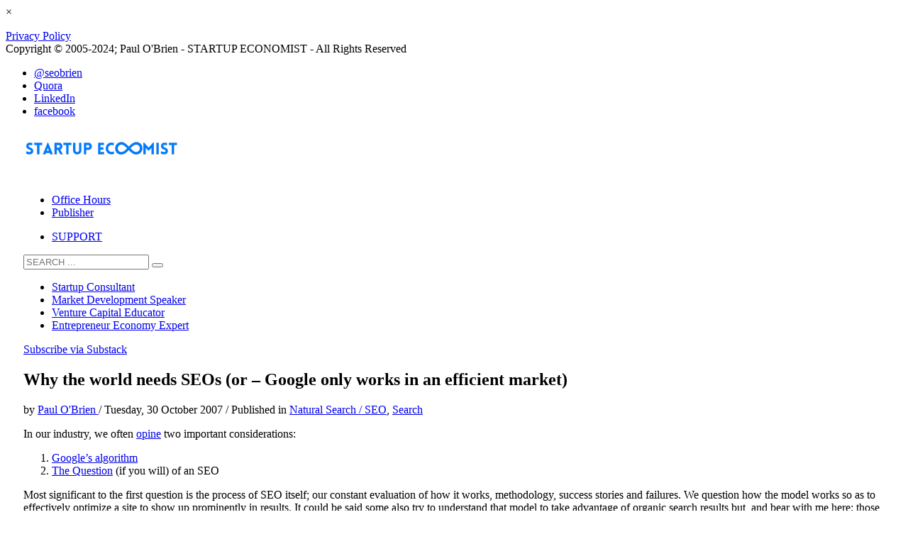

--- FILE ---
content_type: text/html; charset=UTF-8
request_url: https://seobrien.com/why-the-world-needs-seos-or-google-only-works-in-an-efficient-market
body_size: 21716
content:
<!DOCTYPE html>
<html lang="en-US" prefix="og: https://ogp.me/ns#">
<head>
<meta charset="UTF-8"/>
<meta name="twitter:widgets:csp" content="on">
<link rel="profile" href="https://gmpg.org/xfn/11"/>
<link rel="pingback" href="https://seobrien.com/xmlrpc.php"/>

<script type="text/javascript">
/* <![CDATA[ */
(()=>{var e={};e.g=function(){if("object"==typeof globalThis)return globalThis;try{return this||new Function("return this")()}catch(e){if("object"==typeof window)return window}}(),function({ampUrl:n,isCustomizePreview:t,isAmpDevMode:r,noampQueryVarName:o,noampQueryVarValue:s,disabledStorageKey:i,mobileUserAgents:a,regexRegex:c}){if("undefined"==typeof sessionStorage)return;const d=new RegExp(c);if(!a.some((e=>{const n=e.match(d);return!(!n||!new RegExp(n[1],n[2]).test(navigator.userAgent))||navigator.userAgent.includes(e)})))return;e.g.addEventListener("DOMContentLoaded",(()=>{const e=document.getElementById("amp-mobile-version-switcher");if(!e)return;e.hidden=!1;const n=e.querySelector("a[href]");n&&n.addEventListener("click",(()=>{sessionStorage.removeItem(i)}))}));const g=r&&["paired-browsing-non-amp","paired-browsing-amp"].includes(window.name);if(sessionStorage.getItem(i)||t||g)return;const u=new URL(location.href),m=new URL(n);m.hash=u.hash,u.searchParams.has(o)&&s===u.searchParams.get(o)?sessionStorage.setItem(i,"1"):m.href!==u.href&&(window.stop(),location.replace(m.href))}({"ampUrl":"https:\/\/seobrien.com\/why-the-world-needs-seos-or-google-only-works-in-an-efficient-market?amp=1","noampQueryVarName":"noamp","noampQueryVarValue":"mobile","disabledStorageKey":"amp_mobile_redirect_disabled","mobileUserAgents":["Mobile","Android","Silk\/","Kindle","BlackBerry","Opera Mini","Opera Mobi"],"regexRegex":"^\\\/((?:.|\\n)+)\\\/([i]*)$","isCustomizePreview":false,"isAmpDevMode":false})})();
/* ]]> */
</script>
	<style>img:is([sizes="auto" i], [sizes^="auto," i]) { contain-intrinsic-size: 3000px 1500px }</style>
	
<!-- Google Tag Manager for WordPress by gtm4wp.com -->
<script data-cfasync="false" data-pagespeed-no-defer>
	var gtm4wp_datalayer_name = "dataLayer";
	var dataLayer = dataLayer || [];

	const gtm4wp_scrollerscript_debugmode         = false;
	const gtm4wp_scrollerscript_callbacktime      = 100;
	const gtm4wp_scrollerscript_readerlocation    = 150;
	const gtm4wp_scrollerscript_contentelementid  = "content";
	const gtm4wp_scrollerscript_scannertime       = 60;
</script>
<!-- End Google Tag Manager for WordPress by gtm4wp.com -->
<!-- Search Engine Optimization by Rank Math PRO - https://rankmath.com/ -->
<title>Why the world needs SEOs (or – Google only works in an efficient market)</title>
<meta name="description" content="In our industry, we often opine two important considerations:Google&#039;s algorithmThe Question (if you will) of an SEO"/>
<meta name="robots" content="follow, index, max-snippet:-1, max-video-preview:-1, max-image-preview:large"/>
<link rel="canonical" href="https://seobrien.com/why-the-world-needs-seos-or-google-only-works-in-an-efficient-market" />
<meta property="og:locale" content="en_US" />
<meta property="og:type" content="article" />
<meta property="og:title" content="Why the world needs SEOs (or – Google only works in an efficient market)" />
<meta property="og:description" content="In our industry, we often opine two important considerations:Google&#039;s algorithmThe Question (if you will) of an SEO" />
<meta property="og:url" content="https://seobrien.com/why-the-world-needs-seos-or-google-only-works-in-an-efficient-market" />
<meta property="og:site_name" content="Startup Economist" />
<meta property="article:publisher" content="https://www.facebook.com/seobrien.consulting" />
<meta property="article:author" content="https://facebook.com/paul.l.obrien" />
<meta property="article:tag" content="black hat" />
<meta property="article:tag" content="consultant" />
<meta property="article:tag" content="digital camera" />
<meta property="article:tag" content="in-house" />
<meta property="article:tag" content="natural search" />
<meta property="article:tag" content="need" />
<meta property="article:tag" content="nikon" />
<meta property="article:tag" content="optimize" />
<meta property="article:tag" content="organic" />
<meta property="article:tag" content="organic search" />
<meta property="article:tag" content="search optimization" />
<meta property="article:tag" content="search results" />
<meta property="article:tag" content="seo" />
<meta property="article:tag" content="seos" />
<meta property="article:tag" content="serp" />
<meta property="article:tag" content="sony" />
<meta property="article:tag" content="vendor" />
<meta property="article:tag" content="white hat" />
<meta property="article:tag" content="why" />
<meta property="article:section" content="Natural Search / SEO" />
<meta property="og:updated_time" content="2016-09-02T10:16:36-05:00" />
<meta property="article:published_time" content="2007-10-30T03:24:43-05:00" />
<meta property="article:modified_time" content="2016-09-02T10:16:36-05:00" />
<meta name="twitter:card" content="summary_large_image" />
<meta name="twitter:title" content="Why the world needs SEOs (or – Google only works in an efficient market)" />
<meta name="twitter:description" content="In our industry, we often opine two important considerations:Google&#039;s algorithmThe Question (if you will) of an SEO" />
<meta name="twitter:site" content="@seobrien" />
<meta name="twitter:creator" content="@seobrien" />
<script type="application/ld+json" class="rank-math-schema-pro">{"@context":"https://schema.org","@graph":[{"@type":["NewsMediaOrganization","Organization"],"@id":"https://seobrien.com/#organization","name":"Startup Economist","url":"https://seobrien.com","sameAs":["https://www.facebook.com/seobrien.consulting","https://twitter.com/seobrien"],"logo":{"@type":"ImageObject","@id":"https://seobrien.com/#logo","url":"https://seobrien.com/wp-content/uploads/2024/10/startup-economist.png","contentUrl":"https://seobrien.com/wp-content/uploads/2024/10/startup-economist.png","caption":"Startup Economist","inLanguage":"en-US","width":"220","height":"65"}},{"@type":"WebSite","@id":"https://seobrien.com/#website","url":"https://seobrien.com","name":"Startup Economist","alternateName":"seobrien","publisher":{"@id":"https://seobrien.com/#organization"},"inLanguage":"en-US"},{"@type":"WebPage","@id":"https://seobrien.com/why-the-world-needs-seos-or-google-only-works-in-an-efficient-market#webpage","url":"https://seobrien.com/why-the-world-needs-seos-or-google-only-works-in-an-efficient-market","name":"Why the world needs SEOs (or \u2013 Google only works in an efficient market)","datePublished":"2007-10-30T03:24:43-05:00","dateModified":"2016-09-02T10:16:36-05:00","isPartOf":{"@id":"https://seobrien.com/#website"},"inLanguage":"en-US"},{"@type":"Person","@id":"https://seobrien.com/why-the-world-needs-seos-or-google-only-works-in-an-efficient-market#author","name":"Paul O'Brien","image":{"@type":"ImageObject","@id":"https://secure.gravatar.com/avatar/9e620f901b77346d01f0dd6265b92ad3cbaf0b5b9559f77c6b94cb34d748a095?s=96&amp;d=monsterid&amp;r=pg","url":"https://secure.gravatar.com/avatar/9e620f901b77346d01f0dd6265b92ad3cbaf0b5b9559f77c6b94cb34d748a095?s=96&amp;d=monsterid&amp;r=pg","caption":"Paul O'Brien","inLanguage":"en-US"},"sameAs":["https://seobrien.com","https://facebook.com/paul.l.obrien","https://twitter.com/seobrien"],"worksFor":{"@id":"https://seobrien.com/#organization"}},{"@type":"Article","headline":"Why the world needs SEOs (or \u2013 Google only works in an efficient market)","datePublished":"2007-10-30T03:24:43-05:00","dateModified":"2016-09-02T10:16:36-05:00","author":{"@id":"https://seobrien.com/why-the-world-needs-seos-or-google-only-works-in-an-efficient-market#author","name":"Paul O'Brien"},"publisher":{"@id":"https://seobrien.com/#organization"},"description":"In our industry, we often opine two important considerations:Google&#039;s algorithmThe Question (if you will) of an SEO","name":"Why the world needs SEOs (or \u2013 Google only works in an efficient market)","@id":"https://seobrien.com/why-the-world-needs-seos-or-google-only-works-in-an-efficient-market#richSnippet","isPartOf":{"@id":"https://seobrien.com/why-the-world-needs-seos-or-google-only-works-in-an-efficient-market#webpage"},"inLanguage":"en-US","mainEntityOfPage":{"@id":"https://seobrien.com/why-the-world-needs-seos-or-google-only-works-in-an-efficient-market#webpage"}}]}</script>
<!-- /Rank Math WordPress SEO plugin -->

<link rel='dns-prefetch' href='//player.vimeo.com' />
<link rel='dns-prefetch' href='//w.soundcloud.com' />
<link rel='dns-prefetch' href='//www.googletagmanager.com' />
<link rel='dns-prefetch' href='//fonts.googleapis.com' />
<link rel="alternate" type="application/rss+xml" title="Startup Economist &raquo; Feed" href="https://seobrien.com/feed" />
<link rel="alternate" type="application/rss+xml" title="Startup Economist &raquo; Comments Feed" href="https://seobrien.com/comments/feed" />
<link rel="alternate" type="application/rss+xml" title="Startup Economist &raquo; Why the world needs SEOs (or – Google only works in an efficient market) Comments Feed" href="https://seobrien.com/why-the-world-needs-seos-or-google-only-works-in-an-efficient-market/feed" />
<script type="text/javascript">
/* <![CDATA[ */
window._wpemojiSettings = {"baseUrl":"https:\/\/s.w.org\/images\/core\/emoji\/16.0.1\/72x72\/","ext":".png","svgUrl":"https:\/\/s.w.org\/images\/core\/emoji\/16.0.1\/svg\/","svgExt":".svg","source":{"concatemoji":"https:\/\/seobrien.com\/wp-includes\/js\/wp-emoji-release.min.js?ver=a37dbcf89d2c78206508bbed3c7dceae"}};
/*! This file is auto-generated */
!function(s,n){var o,i,e;function c(e){try{var t={supportTests:e,timestamp:(new Date).valueOf()};sessionStorage.setItem(o,JSON.stringify(t))}catch(e){}}function p(e,t,n){e.clearRect(0,0,e.canvas.width,e.canvas.height),e.fillText(t,0,0);var t=new Uint32Array(e.getImageData(0,0,e.canvas.width,e.canvas.height).data),a=(e.clearRect(0,0,e.canvas.width,e.canvas.height),e.fillText(n,0,0),new Uint32Array(e.getImageData(0,0,e.canvas.width,e.canvas.height).data));return t.every(function(e,t){return e===a[t]})}function u(e,t){e.clearRect(0,0,e.canvas.width,e.canvas.height),e.fillText(t,0,0);for(var n=e.getImageData(16,16,1,1),a=0;a<n.data.length;a++)if(0!==n.data[a])return!1;return!0}function f(e,t,n,a){switch(t){case"flag":return n(e,"\ud83c\udff3\ufe0f\u200d\u26a7\ufe0f","\ud83c\udff3\ufe0f\u200b\u26a7\ufe0f")?!1:!n(e,"\ud83c\udde8\ud83c\uddf6","\ud83c\udde8\u200b\ud83c\uddf6")&&!n(e,"\ud83c\udff4\udb40\udc67\udb40\udc62\udb40\udc65\udb40\udc6e\udb40\udc67\udb40\udc7f","\ud83c\udff4\u200b\udb40\udc67\u200b\udb40\udc62\u200b\udb40\udc65\u200b\udb40\udc6e\u200b\udb40\udc67\u200b\udb40\udc7f");case"emoji":return!a(e,"\ud83e\udedf")}return!1}function g(e,t,n,a){var r="undefined"!=typeof WorkerGlobalScope&&self instanceof WorkerGlobalScope?new OffscreenCanvas(300,150):s.createElement("canvas"),o=r.getContext("2d",{willReadFrequently:!0}),i=(o.textBaseline="top",o.font="600 32px Arial",{});return e.forEach(function(e){i[e]=t(o,e,n,a)}),i}function t(e){var t=s.createElement("script");t.src=e,t.defer=!0,s.head.appendChild(t)}"undefined"!=typeof Promise&&(o="wpEmojiSettingsSupports",i=["flag","emoji"],n.supports={everything:!0,everythingExceptFlag:!0},e=new Promise(function(e){s.addEventListener("DOMContentLoaded",e,{once:!0})}),new Promise(function(t){var n=function(){try{var e=JSON.parse(sessionStorage.getItem(o));if("object"==typeof e&&"number"==typeof e.timestamp&&(new Date).valueOf()<e.timestamp+604800&&"object"==typeof e.supportTests)return e.supportTests}catch(e){}return null}();if(!n){if("undefined"!=typeof Worker&&"undefined"!=typeof OffscreenCanvas&&"undefined"!=typeof URL&&URL.createObjectURL&&"undefined"!=typeof Blob)try{var e="postMessage("+g.toString()+"("+[JSON.stringify(i),f.toString(),p.toString(),u.toString()].join(",")+"));",a=new Blob([e],{type:"text/javascript"}),r=new Worker(URL.createObjectURL(a),{name:"wpTestEmojiSupports"});return void(r.onmessage=function(e){c(n=e.data),r.terminate(),t(n)})}catch(e){}c(n=g(i,f,p,u))}t(n)}).then(function(e){for(var t in e)n.supports[t]=e[t],n.supports.everything=n.supports.everything&&n.supports[t],"flag"!==t&&(n.supports.everythingExceptFlag=n.supports.everythingExceptFlag&&n.supports[t]);n.supports.everythingExceptFlag=n.supports.everythingExceptFlag&&!n.supports.flag,n.DOMReady=!1,n.readyCallback=function(){n.DOMReady=!0}}).then(function(){return e}).then(function(){var e;n.supports.everything||(n.readyCallback(),(e=n.source||{}).concatemoji?t(e.concatemoji):e.wpemoji&&e.twemoji&&(t(e.twemoji),t(e.wpemoji)))}))}((window,document),window._wpemojiSettings);
/* ]]> */
</script>
<link rel='stylesheet' id='jquery.bxslider-css' href='//seobrien.com/wp-content/plugins/testimonials-widget/includes/libraries/bxslider-4/dist/jquery.bxslider.css?ver=a37dbcf89d2c78206508bbed3c7dceae' type='text/css' media='all' />
<link rel='stylesheet' id='Axl_Testimonials_Widget-css' href='//seobrien.com/wp-content/plugins/testimonials-widget/assets/css/testimonials-widget.css?ver=a37dbcf89d2c78206508bbed3c7dceae' type='text/css' media='all' />
<link crossorigin="anonymous" rel='stylesheet' id='zn_all_g_fonts-css' href='//fonts.googleapis.com/css?family=Open+Sans%3A%7CLato%3A&#038;ver=6.8.3' type='text/css' media='all' />
<link rel='stylesheet' id='kallyas-styles-css' href='https://seobrien.com/wp-content/themes/kallyas/style.css?ver=4.2' type='text/css' media='all' />
<link rel='stylesheet' id='th-bootstrap-styles-css' href='https://seobrien.com/wp-content/themes/kallyas/css/bootstrap.min.css?ver=4.2' type='text/css' media='all' />
<link rel='stylesheet' id='th-theme-template-styles-css' href='https://seobrien.com/wp-content/themes/kallyas/css/template.min.css?ver=4.2' type='text/css' media='all' />
<link rel='stylesheet' id='zn_pb_css-css' href='https://seobrien.com/wp-content/uploads/zn_pb_css.css?ver=a37dbcf89d2c78206508bbed3c7dceae' type='text/css' media='all' />
<style id='wp-emoji-styles-inline-css' type='text/css'>

	img.wp-smiley, img.emoji {
		display: inline !important;
		border: none !important;
		box-shadow: none !important;
		height: 1em !important;
		width: 1em !important;
		margin: 0 0.07em !important;
		vertical-align: -0.1em !important;
		background: none !important;
		padding: 0 !important;
	}
</style>
<link rel='stylesheet' id='wp-block-library-css' href='https://seobrien.com/wp-includes/css/dist/block-library/style.min.css?ver=a37dbcf89d2c78206508bbed3c7dceae' type='text/css' media='all' />
<style id='classic-theme-styles-inline-css' type='text/css'>
/*! This file is auto-generated */
.wp-block-button__link{color:#fff;background-color:#32373c;border-radius:9999px;box-shadow:none;text-decoration:none;padding:calc(.667em + 2px) calc(1.333em + 2px);font-size:1.125em}.wp-block-file__button{background:#32373c;color:#fff;text-decoration:none}
</style>
<style id='global-styles-inline-css' type='text/css'>
:root{--wp--preset--aspect-ratio--square: 1;--wp--preset--aspect-ratio--4-3: 4/3;--wp--preset--aspect-ratio--3-4: 3/4;--wp--preset--aspect-ratio--3-2: 3/2;--wp--preset--aspect-ratio--2-3: 2/3;--wp--preset--aspect-ratio--16-9: 16/9;--wp--preset--aspect-ratio--9-16: 9/16;--wp--preset--color--black: #000000;--wp--preset--color--cyan-bluish-gray: #abb8c3;--wp--preset--color--white: #ffffff;--wp--preset--color--pale-pink: #f78da7;--wp--preset--color--vivid-red: #cf2e2e;--wp--preset--color--luminous-vivid-orange: #ff6900;--wp--preset--color--luminous-vivid-amber: #fcb900;--wp--preset--color--light-green-cyan: #7bdcb5;--wp--preset--color--vivid-green-cyan: #00d084;--wp--preset--color--pale-cyan-blue: #8ed1fc;--wp--preset--color--vivid-cyan-blue: #0693e3;--wp--preset--color--vivid-purple: #9b51e0;--wp--preset--gradient--vivid-cyan-blue-to-vivid-purple: linear-gradient(135deg,rgba(6,147,227,1) 0%,rgb(155,81,224) 100%);--wp--preset--gradient--light-green-cyan-to-vivid-green-cyan: linear-gradient(135deg,rgb(122,220,180) 0%,rgb(0,208,130) 100%);--wp--preset--gradient--luminous-vivid-amber-to-luminous-vivid-orange: linear-gradient(135deg,rgba(252,185,0,1) 0%,rgba(255,105,0,1) 100%);--wp--preset--gradient--luminous-vivid-orange-to-vivid-red: linear-gradient(135deg,rgba(255,105,0,1) 0%,rgb(207,46,46) 100%);--wp--preset--gradient--very-light-gray-to-cyan-bluish-gray: linear-gradient(135deg,rgb(238,238,238) 0%,rgb(169,184,195) 100%);--wp--preset--gradient--cool-to-warm-spectrum: linear-gradient(135deg,rgb(74,234,220) 0%,rgb(151,120,209) 20%,rgb(207,42,186) 40%,rgb(238,44,130) 60%,rgb(251,105,98) 80%,rgb(254,248,76) 100%);--wp--preset--gradient--blush-light-purple: linear-gradient(135deg,rgb(255,206,236) 0%,rgb(152,150,240) 100%);--wp--preset--gradient--blush-bordeaux: linear-gradient(135deg,rgb(254,205,165) 0%,rgb(254,45,45) 50%,rgb(107,0,62) 100%);--wp--preset--gradient--luminous-dusk: linear-gradient(135deg,rgb(255,203,112) 0%,rgb(199,81,192) 50%,rgb(65,88,208) 100%);--wp--preset--gradient--pale-ocean: linear-gradient(135deg,rgb(255,245,203) 0%,rgb(182,227,212) 50%,rgb(51,167,181) 100%);--wp--preset--gradient--electric-grass: linear-gradient(135deg,rgb(202,248,128) 0%,rgb(113,206,126) 100%);--wp--preset--gradient--midnight: linear-gradient(135deg,rgb(2,3,129) 0%,rgb(40,116,252) 100%);--wp--preset--font-size--small: 13px;--wp--preset--font-size--medium: 20px;--wp--preset--font-size--large: 36px;--wp--preset--font-size--x-large: 42px;--wp--preset--spacing--20: 0.44rem;--wp--preset--spacing--30: 0.67rem;--wp--preset--spacing--40: 1rem;--wp--preset--spacing--50: 1.5rem;--wp--preset--spacing--60: 2.25rem;--wp--preset--spacing--70: 3.38rem;--wp--preset--spacing--80: 5.06rem;--wp--preset--shadow--natural: 6px 6px 9px rgba(0, 0, 0, 0.2);--wp--preset--shadow--deep: 12px 12px 50px rgba(0, 0, 0, 0.4);--wp--preset--shadow--sharp: 6px 6px 0px rgba(0, 0, 0, 0.2);--wp--preset--shadow--outlined: 6px 6px 0px -3px rgba(255, 255, 255, 1), 6px 6px rgba(0, 0, 0, 1);--wp--preset--shadow--crisp: 6px 6px 0px rgba(0, 0, 0, 1);}:where(.is-layout-flex){gap: 0.5em;}:where(.is-layout-grid){gap: 0.5em;}body .is-layout-flex{display: flex;}.is-layout-flex{flex-wrap: wrap;align-items: center;}.is-layout-flex > :is(*, div){margin: 0;}body .is-layout-grid{display: grid;}.is-layout-grid > :is(*, div){margin: 0;}:where(.wp-block-columns.is-layout-flex){gap: 2em;}:where(.wp-block-columns.is-layout-grid){gap: 2em;}:where(.wp-block-post-template.is-layout-flex){gap: 1.25em;}:where(.wp-block-post-template.is-layout-grid){gap: 1.25em;}.has-black-color{color: var(--wp--preset--color--black) !important;}.has-cyan-bluish-gray-color{color: var(--wp--preset--color--cyan-bluish-gray) !important;}.has-white-color{color: var(--wp--preset--color--white) !important;}.has-pale-pink-color{color: var(--wp--preset--color--pale-pink) !important;}.has-vivid-red-color{color: var(--wp--preset--color--vivid-red) !important;}.has-luminous-vivid-orange-color{color: var(--wp--preset--color--luminous-vivid-orange) !important;}.has-luminous-vivid-amber-color{color: var(--wp--preset--color--luminous-vivid-amber) !important;}.has-light-green-cyan-color{color: var(--wp--preset--color--light-green-cyan) !important;}.has-vivid-green-cyan-color{color: var(--wp--preset--color--vivid-green-cyan) !important;}.has-pale-cyan-blue-color{color: var(--wp--preset--color--pale-cyan-blue) !important;}.has-vivid-cyan-blue-color{color: var(--wp--preset--color--vivid-cyan-blue) !important;}.has-vivid-purple-color{color: var(--wp--preset--color--vivid-purple) !important;}.has-black-background-color{background-color: var(--wp--preset--color--black) !important;}.has-cyan-bluish-gray-background-color{background-color: var(--wp--preset--color--cyan-bluish-gray) !important;}.has-white-background-color{background-color: var(--wp--preset--color--white) !important;}.has-pale-pink-background-color{background-color: var(--wp--preset--color--pale-pink) !important;}.has-vivid-red-background-color{background-color: var(--wp--preset--color--vivid-red) !important;}.has-luminous-vivid-orange-background-color{background-color: var(--wp--preset--color--luminous-vivid-orange) !important;}.has-luminous-vivid-amber-background-color{background-color: var(--wp--preset--color--luminous-vivid-amber) !important;}.has-light-green-cyan-background-color{background-color: var(--wp--preset--color--light-green-cyan) !important;}.has-vivid-green-cyan-background-color{background-color: var(--wp--preset--color--vivid-green-cyan) !important;}.has-pale-cyan-blue-background-color{background-color: var(--wp--preset--color--pale-cyan-blue) !important;}.has-vivid-cyan-blue-background-color{background-color: var(--wp--preset--color--vivid-cyan-blue) !important;}.has-vivid-purple-background-color{background-color: var(--wp--preset--color--vivid-purple) !important;}.has-black-border-color{border-color: var(--wp--preset--color--black) !important;}.has-cyan-bluish-gray-border-color{border-color: var(--wp--preset--color--cyan-bluish-gray) !important;}.has-white-border-color{border-color: var(--wp--preset--color--white) !important;}.has-pale-pink-border-color{border-color: var(--wp--preset--color--pale-pink) !important;}.has-vivid-red-border-color{border-color: var(--wp--preset--color--vivid-red) !important;}.has-luminous-vivid-orange-border-color{border-color: var(--wp--preset--color--luminous-vivid-orange) !important;}.has-luminous-vivid-amber-border-color{border-color: var(--wp--preset--color--luminous-vivid-amber) !important;}.has-light-green-cyan-border-color{border-color: var(--wp--preset--color--light-green-cyan) !important;}.has-vivid-green-cyan-border-color{border-color: var(--wp--preset--color--vivid-green-cyan) !important;}.has-pale-cyan-blue-border-color{border-color: var(--wp--preset--color--pale-cyan-blue) !important;}.has-vivid-cyan-blue-border-color{border-color: var(--wp--preset--color--vivid-cyan-blue) !important;}.has-vivid-purple-border-color{border-color: var(--wp--preset--color--vivid-purple) !important;}.has-vivid-cyan-blue-to-vivid-purple-gradient-background{background: var(--wp--preset--gradient--vivid-cyan-blue-to-vivid-purple) !important;}.has-light-green-cyan-to-vivid-green-cyan-gradient-background{background: var(--wp--preset--gradient--light-green-cyan-to-vivid-green-cyan) !important;}.has-luminous-vivid-amber-to-luminous-vivid-orange-gradient-background{background: var(--wp--preset--gradient--luminous-vivid-amber-to-luminous-vivid-orange) !important;}.has-luminous-vivid-orange-to-vivid-red-gradient-background{background: var(--wp--preset--gradient--luminous-vivid-orange-to-vivid-red) !important;}.has-very-light-gray-to-cyan-bluish-gray-gradient-background{background: var(--wp--preset--gradient--very-light-gray-to-cyan-bluish-gray) !important;}.has-cool-to-warm-spectrum-gradient-background{background: var(--wp--preset--gradient--cool-to-warm-spectrum) !important;}.has-blush-light-purple-gradient-background{background: var(--wp--preset--gradient--blush-light-purple) !important;}.has-blush-bordeaux-gradient-background{background: var(--wp--preset--gradient--blush-bordeaux) !important;}.has-luminous-dusk-gradient-background{background: var(--wp--preset--gradient--luminous-dusk) !important;}.has-pale-ocean-gradient-background{background: var(--wp--preset--gradient--pale-ocean) !important;}.has-electric-grass-gradient-background{background: var(--wp--preset--gradient--electric-grass) !important;}.has-midnight-gradient-background{background: var(--wp--preset--gradient--midnight) !important;}.has-small-font-size{font-size: var(--wp--preset--font-size--small) !important;}.has-medium-font-size{font-size: var(--wp--preset--font-size--medium) !important;}.has-large-font-size{font-size: var(--wp--preset--font-size--large) !important;}.has-x-large-font-size{font-size: var(--wp--preset--font-size--x-large) !important;}
:where(.wp-block-post-template.is-layout-flex){gap: 1.25em;}:where(.wp-block-post-template.is-layout-grid){gap: 1.25em;}
:where(.wp-block-columns.is-layout-flex){gap: 2em;}:where(.wp-block-columns.is-layout-grid){gap: 2em;}
:root :where(.wp-block-pullquote){font-size: 1.5em;line-height: 1.6;}
</style>
<link rel='stylesheet' id='pld-public-css' href='https://seobrien.com/wp-content/plugins/post-list-designer/assets/css/bld-public.css?ver=3.3.7' type='text/css' media='all' />
<link rel='stylesheet' id='owl-carousel-style-css' href='https://seobrien.com/wp-content/plugins/post-slider-and-carousel/assets/css/owl.carousel.min.css?ver=3.2.9' type='text/css' media='all' />
<link rel='stylesheet' id='psac-public-style-css' href='https://seobrien.com/wp-content/plugins/post-slider-and-carousel/assets/css/psac-public.css?ver=3.2.9' type='text/css' media='all' />
<link rel='stylesheet' id='fontawesome-css' href='https://seobrien.com/wp-content/plugins/subscribe-to-download-lite/fontawesome/css/all.min.css?ver=1.3.0' type='text/css' media='all' />
<link rel='stylesheet' id='stdl-frontend-style-css' href='https://seobrien.com/wp-content/plugins/subscribe-to-download-lite//css/stdl-frontend.css?ver=1.3.0' type='text/css' media='all' />
<link rel='stylesheet' id='sb_bar-css' href='https://seobrien.com/wp-content/plugins/swifty-bar/public/assets/css/sb-bar-public.css?ver=1.2.11' type='text/css' media='all' />
<link rel='stylesheet' id='toc-screen-css' href='https://seobrien.com/wp-content/plugins/table-of-contents-plus/screen.min.css?ver=2411.1' type='text/css' media='all' />
<link rel='stylesheet' id='yarpp-thumbnails-css' href='https://seobrien.com/wp-content/plugins/yet-another-related-posts-plugin/style/styles_thumbnails.css?ver=5.30.11' type='text/css' media='all' />
<style id='yarpp-thumbnails-inline-css' type='text/css'>
.yarpp-thumbnails-horizontal .yarpp-thumbnail {width: 160px;height: 200px;margin: 5px;margin-left: 0px;}.yarpp-thumbnail > img, .yarpp-thumbnail-default {width: 150px;height: 150px;margin: 5px;}.yarpp-thumbnails-horizontal .yarpp-thumbnail-title {margin: 7px;margin-top: 0px;width: 150px;}.yarpp-thumbnail-default > img {min-height: 150px;min-width: 150px;}
</style>
<link rel='stylesheet' id='th-theme-print-stylesheet-css' href='https://seobrien.com/wp-content/themes/kallyas/css/print.css?ver=4.2' type='text/css' media='print' />
<link rel='stylesheet' id='th-theme-options-styles-css' href='https://seobrien.com/wp-content/uploads/zn_dynamic.css?ver=1740441473.79' type='text/css' media='all' />
<script type="text/javascript" src="https://seobrien.com/wp-includes/js/jquery/jquery.min.js?ver=3.7.1" id="jquery-core-js"></script>
<script type="text/javascript" src="https://seobrien.com/wp-includes/js/jquery/jquery-migrate.min.js?ver=3.4.1" id="jquery-migrate-js"></script>
<script type="text/javascript" id="stdl-frontend-script-js-extra">
/* <![CDATA[ */
var stdl_frontend_obj = {"ajax_url":"https:\/\/seobrien.com\/wp-admin\/admin-ajax.php","ajax_nonce":"cddbc8b78c"};
/* ]]> */
</script>
<script type="text/javascript" src="https://seobrien.com/wp-content/plugins/subscribe-to-download-lite//js/stdl-frontend.js?ver=1.3.0" id="stdl-frontend-script-js"></script>
<script type="text/javascript" id="sb_bar-js-extra">
/* <![CDATA[ */
var admin_urls = {"admin_ajax":"https:\/\/seobrien.com\/wp-admin\/admin-ajax.php","post_id":"191","postNonce":"8f6ba79f3f"};
/* ]]> */
</script>
<script type="text/javascript" src="https://seobrien.com/wp-content/plugins/swifty-bar/public/assets/js/sb-bar-public.js?ver=1.2.11" id="sb_bar-js"></script>
<script type="text/javascript" src="https://seobrien.com/wp-content/plugins/duracelltomi-google-tag-manager/dist/js/analytics-talk-content-tracking.js?ver=1.22.3" id="gtm4wp-scroll-tracking-js"></script>
<script type="text/javascript" src="https://seobrien.com/wp-content/themes/kallyas/js/bootstrap.min.js?ver=4.2" id="th-bootstrap-plugin-js"></script>
<script type="text/javascript" src="https://seobrien.com/wp-content/themes/kallyas/js/modernizr.js?ver=4.2" id="modernizr-js"></script>

<!-- Google tag (gtag.js) snippet added by Site Kit -->
<!-- Google Analytics snippet added by Site Kit -->
<script type="text/javascript" src="https://www.googletagmanager.com/gtag/js?id=GT-MR2PCQG" id="google_gtagjs-js" async></script>
<script type="text/javascript" id="google_gtagjs-js-after">
/* <![CDATA[ */
window.dataLayer = window.dataLayer || [];function gtag(){dataLayer.push(arguments);}
gtag("set","linker",{"domains":["seobrien.com"]});
gtag("js", new Date());
gtag("set", "developer_id.dZTNiMT", true);
gtag("config", "GT-MR2PCQG", {"googlesitekit_post_type":"post"});
 window._googlesitekit = window._googlesitekit || {}; window._googlesitekit.throttledEvents = []; window._googlesitekit.gtagEvent = (name, data) => { var key = JSON.stringify( { name, data } ); if ( !! window._googlesitekit.throttledEvents[ key ] ) { return; } window._googlesitekit.throttledEvents[ key ] = true; setTimeout( () => { delete window._googlesitekit.throttledEvents[ key ]; }, 5 ); gtag( "event", name, { ...data, event_source: "site-kit" } ); }; 
/* ]]> */
</script>
<link rel="https://api.w.org/" href="https://seobrien.com/wp-json/" /><link rel="alternate" title="JSON" type="application/json" href="https://seobrien.com/wp-json/wp/v2/posts/191" /><link rel="EditURI" type="application/rsd+xml" title="RSD" href="https://seobrien.com/xmlrpc.php?rsd" />
<link rel="alternate" title="oEmbed (JSON)" type="application/json+oembed" href="https://seobrien.com/wp-json/oembed/1.0/embed?url=https%3A%2F%2Fseobrien.com%2Fwhy-the-world-needs-seos-or-google-only-works-in-an-efficient-market" />
<link rel="alternate" title="oEmbed (XML)" type="text/xml+oembed" href="https://seobrien.com/wp-json/oembed/1.0/embed?url=https%3A%2F%2Fseobrien.com%2Fwhy-the-world-needs-seos-or-google-only-works-in-an-efficient-market&#038;format=xml" />
<meta name="cdp-version" content="1.5.0" /><meta name="generator" content="Site Kit by Google 1.170.0" />  <script src="https://cdn.onesignal.com/sdks/web/v16/OneSignalSDK.page.js" defer></script>
  <script>
          window.OneSignalDeferred = window.OneSignalDeferred || [];
          OneSignalDeferred.push(async function(OneSignal) {
            await OneSignal.init({
              appId: "467248ce-ca7e-487f-8b9b-4e1841e85008",
              serviceWorkerOverrideForTypical: true,
              path: "https://seobrien.com/wp-content/plugins/onesignal-free-web-push-notifications/sdk_files/",
              serviceWorkerParam: { scope: "/wp-content/plugins/onesignal-free-web-push-notifications/sdk_files/push/onesignal/" },
              serviceWorkerPath: "OneSignalSDKWorker.js",
            });
          });

          // Unregister the legacy OneSignal service worker to prevent scope conflicts
          navigator.serviceWorker.getRegistrations().then((registrations) => {
            // Iterate through all registered service workers
            registrations.forEach((registration) => {
              // Check the script URL to identify the specific service worker
              if (registration.active && registration.active.scriptURL.includes('OneSignalSDKWorker.js.php')) {
                // Unregister the service worker
                registration.unregister().then((success) => {
                  if (success) {
                    console.log('OneSignalSW: Successfully unregistered:', registration.active.scriptURL);
                  } else {
                    console.log('OneSignalSW: Failed to unregister:', registration.active.scriptURL);
                  }
                });
              }
            });
          }).catch((error) => {
            console.error('Error fetching service worker registrations:', error);
          });
        </script>
<link rel="alternate" type="text/html" media="only screen and (max-width: 640px)" href="https://seobrien.com/why-the-world-needs-seos-or-google-only-works-in-an-efficient-market?amp=1">
<!-- Google Tag Manager for WordPress by gtm4wp.com -->
<!-- GTM Container placement set to manual -->
<script data-cfasync="false" data-pagespeed-no-defer type="text/javascript">
	var dataLayer_content = {"pageTitle":"Why the world needs SEOs (or – Google only works in an efficient market)","pagePostType":"post","pagePostType2":"single-post","pageCategory":["natural-search-seo","search_engines"],"pageAttributes":["black-hat","consultant","digital-camera","in-house","natural-search","need","nikon","optimize","organic","organic-search","search-optimization","search-results","seo","seos","serp","sony","vendor","white-hat","why"],"pagePostAuthor":"Paul O'Brien"};
	dataLayer.push( dataLayer_content );
</script>
<script data-cfasync="false" data-pagespeed-no-defer type="text/javascript">
(function(w,d,s,l,i){w[l]=w[l]||[];w[l].push({'gtm.start':
new Date().getTime(),event:'gtm.js'});var f=d.getElementsByTagName(s)[0],
j=d.createElement(s),dl=l!='dataLayer'?'&l='+l:'';j.async=true;j.src=
'//www.googletagmanager.com/gtm.js?id='+i+dl;f.parentNode.insertBefore(j,f);
})(window,document,'script','dataLayer','GTM-M2DRVZQ');
</script>
<!-- End Google Tag Manager for WordPress by gtm4wp.com -->			<meta name="theme-color" content="#5cbcd1">
					<meta name="viewport" content="width=device-width, initial-scale=1, maximum-scale=1" />
		
		<!--[if lte IE 8]>
		<script type="text/javascript">
			var $buoop = {
				vs: { i: 10, f: 25, o: 12.1, s: 7, n: 9 }
			};

			$buoop.ol = window.onload;

			window.onload = function(){
				try {
					if ($buoop.ol) {
						$buoop.ol()
					}
				}
				catch (e) {}

				var e = document.createElement("script");
				e.setAttribute("type", "text/javascript");
				e.setAttribute("src", "https://browser-update.org/update.js");
				document.body.appendChild(e);
			};
		</script>
		<![endif]-->

		<!-- for IE6-8 support of HTML5 elements -->
		<!--[if lt IE 9]>
		<script src="//html5shim.googlecode.com/svn/trunk/html5.js"></script>
		<![endif]-->
	
<!-- Google AdSense meta tags added by Site Kit -->
<meta name="google-adsense-platform-account" content="ca-host-pub-2644536267352236">
<meta name="google-adsense-platform-domain" content="sitekit.withgoogle.com">
<!-- End Google AdSense meta tags added by Site Kit -->
<style type="text/css">.recentcomments a{display:inline !important;padding:0 !important;margin:0 !important;}</style><link rel="amphtml" href="https://seobrien.com/why-the-world-needs-seos-or-google-only-works-in-an-efficient-market?amp=1"><style>#amp-mobile-version-switcher{left:0;position:absolute;width:100%;z-index:100}#amp-mobile-version-switcher>a{background-color:#444;border:0;color:#eaeaea;display:block;font-family:-apple-system,BlinkMacSystemFont,Segoe UI,Roboto,Oxygen-Sans,Ubuntu,Cantarell,Helvetica Neue,sans-serif;font-size:16px;font-weight:600;padding:15px 0;text-align:center;-webkit-text-decoration:none;text-decoration:none}#amp-mobile-version-switcher>a:active,#amp-mobile-version-switcher>a:focus,#amp-mobile-version-switcher>a:hover{-webkit-text-decoration:underline;text-decoration:underline}</style><link rel="icon" href="https://seobrien.com/wp-content/uploads/2024/10/cropped-startup-economist-logo-32x32.png" sizes="32x32" />
<link rel="icon" href="https://seobrien.com/wp-content/uploads/2024/10/cropped-startup-economist-logo-192x192.png" sizes="192x192" />
<link rel="apple-touch-icon" href="https://seobrien.com/wp-content/uploads/2024/10/cropped-startup-economist-logo-180x180.png" />
<meta name="msapplication-TileImage" content="https://seobrien.com/wp-content/uploads/2024/10/cropped-startup-economist-logo-270x270.png" />
	<style type="text/css" id="wpk_local_adminbar_notice_styles">
		#wpadminbar .ab-top-menu .wpk-kallyas-options-menu-item:hover div,
		#wpadminbar .ab-top-menu .wpk-kallyas-options-menu-item:active div,
		#wpadminbar .ab-top-menu .wpk-kallyas-options-menu-item:focus div,
		#wpadminbar .ab-top-menu .wpk-kallyas-options-menu-item div {
			color: #eee;
			cursor: default;
			background: #222;
			position: relative;
		}
		#wpadminbar .ab-top-menu .wpk-kallyas-options-menu-item:hover div {
			color: #45bbe6 !important;
		}
		#wpadminbar .ab-top-menu .wpk-kallyas-options-menu-item > .ab-item:before {
			content: '\f111';
			top: 2px;
		}
	</style>
		<style type="text/css" id="wp-custom-css">
			/* Left-align the overall wrapper */
#page_wrapper {
  max-width: 100% !important;     /* Stretch to full width */
  width: auto !important;         /* Use natural width */
 margin-left: 25px !important;      /* Stick to left edge */
  margin-right: auto !important;  /* Push any extra space to the right */
}

/* Override inner containers that still center the content */
#page_wrapper .container,
#page_wrapper .content-wrapper {
  max-width: 100% !important;
  margin-left: 0 !important;
  margin-right: auto !important;
}		</style>
		  
  <meta name="p:domain_verify" content="fb61138f41188f4d86a6f7c297c90c99"/>
</head>
<body data-rsssl=1  class="wp-singular post-template-default single single-post postid-191 single-format-standard wp-theme-kallyas boxed res1170 kl-follow-menu kl-skin--light">
	
<script>
  (function() {
    if (typeof window === 'undefined') return;
    if (typeof window.signals !== 'undefined') return;
    var script = document.createElement('script');
    script.src = 'https://cdn.cr-relay.com/v1/site/7e0f0ac7-677b-4e9a-8707-493f56d12158/signals.js';
    script.async = true;
    window.signals = Object.assign(
      [],
      ['page', 'identify', 'form'].reduce(function (acc, method){
        acc[method] = function () {
          signals.push([method, arguments]);
          return signals;
        };
       return acc;
      }, {})
    );
    document.head.appendChild(script);
  })();
</script>		
	

<!-- GTM Container placement set to manual -->
<!-- Google Tag Manager (noscript) -->
				<noscript><iframe src="https://www.googletagmanager.com/ns.html?id=GTM-M2DRVZQ" height="0" width="0" style="display:none;visibility:hidden" aria-hidden="true"></iframe></noscript>
<!-- End Google Tag Manager (noscript) -->  
            <div class="support_panel support-panel" id="sliding_panel">
                <div class="support-panel-close js-toggle-class" data-targets="#sliding_panel,#open_sliding_panel" data-target-classes="is-opened,is-toggled" data-multiple-targets="">&times;</div>                <div class="container support-panel-container">
                    <div id="block-2" class="widget support-panel-widget widget_block widget_text">
<p><a href="https://seobrien.com/privacy-policy/" rel="nofollow">Privacy Policy</a><br> Copyright © 2005-2024; Paul O'Brien - STARTUP ECONOMIST - All Rights Reserved</p>
</div><div id="text-3" class="widget support-panel-widget widget_text">			<div class="textwidget"><ul class="social-icons  fixclear"><li class="social-twitter"><a href="https://twitter.com/seobrien" target="_blank">@seobrien</a></li><li class="social-quora"><a href="https://www.quora.com/Paul-OBrien-1" target="_blank">Quora</a></li><li class="social-linkedin"><a href="https://www.linkedin.com/in/paulobrien/" target="_blank">LinkedIn</a></li><li class="social-facebook"><a href="https://www.facebook.com/seobrien.consulting" target="_blank">facebook</a></li></ul>	</div>
		</div>                </div>
            </div><!--// end #sliding_panel.support_panel -->
            <div class="login_register_stuff"></div><!-- end login register stuff -->			<div id="fb-root"></div>
			<script>(function(d, s, id) {
			  var js, fjs = d.getElementsByTagName(s)[0];
			  if (d.getElementById(id)) return;
			  js = d.createElement(s); js.id = id;
			  js.src = "//connect.facebook.net/en_US/sdk.js#xfbml=1&version=v2.5";
			  fjs.parentNode.insertBefore(js, fjs);
			}(document, 'script', 'facebook-jssdk'));</script>
		

<div id="page_wrapper">

<header id="header" class="site-header style2 cta_button  header--follow   sticky-resize headerstyle--image_color site-header--relative nav-th--light siteheader-classic siteheader-classic-split sheader-sh--light"  >
		<div class="site-header-wrapper sticky-top-area">

		<div class="kl-top-header site-header-main-wrapper clearfix   sh--light">

			<div class="container siteheader-container header--oldstyles">

				<div class="fxb-row fxb-row-col-sm">

										<div class='fxb-col fxb fxb-center-x fxb-center-y fxb-basis-auto fxb-grow-0'>
						        <div id="logo-container" class="logo-container  logosize--yes">
            <!-- Logo -->
            <h3 class='site-logo logo ' id='logo'><a href='https://seobrien.com/' class='site-logo-anch'><img class="logo-img site-logo-img" src="https://seobrien.com/wp-content/uploads/2024/10/startup-economist.png"  alt="Startup Economist" title="In-depth analysis and opinion of startups, innovation, venture capital, and entrepreneurship. Critical and educational content for entrepreneurs."  /></a></h3>            <!-- InfoCard -->
                    </div>

        					</div>
					
					<div class='fxb-col fxb-basis-auto'>

						

	<div class="separator site-header-separator visible-xs"></div>
	<div class="fxb-row site-header-row site-header-top ">

		<div class='fxb-col fxb fxb-start-x fxb-center-y fxb-basis-auto site-header-col-left site-header-top-left'>
								</div>

		<div class='fxb-col fxb fxb-end-x fxb-center-y fxb-basis-auto site-header-col-right site-header-top-right'>
						<div class="sh-component zn_header_top_nav-wrapper "><span class="headernav-trigger js-toggle-class" data-target=".zn_header_top_nav-wrapper" data-target-class="is-opened"></span><ul id="menu-top-line" class="zn_header_top_nav topnav topnav-no-sc clearfix"><li id="menu-item-4130" class="menu-item menu-item-type-custom menu-item-object-custom menu-item-4130"><a href="https://paulobrien.substack.com/p/office-hours-and-audits">Office Hours</a></li>
<li id="menu-item-4131" class="menu-item menu-item-type-post_type menu-item-object-page menu-item-4131"><a href="https://seobrien.com/paul-obrien">Publisher</a></li>
</ul></div>            <ul class="sh-component topnav navRight topnav--sliding-panel topnav-no-sc topnav-no-hdnav">
                <li class="topnav-li">
                    <a href="#" id="open_sliding_panel" class="topnav-item open-sliding-panel js-toggle-class" data-target="#sliding_panel" data-target-class="is-opened">
                        <i class="glyphicon glyphicon-remove-circle kl-icon-white"></i>
                        <i class="glyphicon glyphicon-info-sign kl-icon-white visible-xs xs-icon"></i>
                        <span class="hidden-xs">SUPPORT</span>
                    </a>
                </li>
            </ul>
        
        <div id="search" class="sh-component header-search headsearch--def">

            <a href="#" class="searchBtn header-search-button">
                <span class="glyphicon glyphicon-search kl-icon-white"></span>
            </a>

            <div class="search-container header-search-container">
                
<form id="searchform" class="gensearch__form" action="https://seobrien.com/" method="get">
	<input id="s" name="s" value="" class="inputbox gensearch__input" type="text" placeholder="SEARCH ..." />
	<button type="submit" id="searchsubmit" value="go" class="gensearch__submit glyphicon glyphicon-search"></button>
	</form>            </div>
        </div>

        		</div>

	</div><!-- /.site-header-top -->

	<div class="separator site-header-separator visible-xs"></div>


<div class="fxb-row site-header-row site-header-main ">

	<div class='fxb-col fxb fxb-start-x fxb-center-y fxb-basis-auto site-header-col-left site-header-main-left'>
			</div>

	<div class='fxb-col fxb fxb-center-x fxb-center-y fxb-basis-auto site-header-col-center site-header-main-center'>
			</div>

	<div class='fxb-col fxb fxb-end-x fxb-center-y fxb-basis-auto site-header-col-right site-header-main-right'>

		<div class='fxb-col fxb fxb-end-x fxb-center-y fxb-basis-auto site-header-main-right-top'>
						        <div class="sh-component main-menu-wrapper">

                    <div class="zn-res-menuwrapper">
            <a href="#" class="zn-res-trigger zn-header-icon"></a>
        </div><!-- end responsive menu -->
        <div id="main-menu" class="main-nav mainnav--active-bg mainnav--pointer-dash nav-mm--light zn_mega_wrapper "><ul id="menu-header" class="main-menu main-menu-nav zn_mega_menu "><li id="menu-item-4129" class="main-menu-item menu-item menu-item-type-post_type menu-item-object-page menu-item-4129  main-menu-item-top  menu-item-even menu-item-depth-0"><a href="https://seobrien.com/startup-consultant" class=" main-menu-link main-menu-link-top"><span>Startup Consultant</span></a></li>
<li id="menu-item-4138" class="main-menu-item menu-item menu-item-type-post_type menu-item-object-page menu-item-4138  main-menu-item-top  menu-item-even menu-item-depth-0"><a href="https://seobrien.com/market-development-speaker" class=" main-menu-link main-menu-link-top"><span>Market Development Speaker</span></a></li>
<li id="menu-item-4143" class="main-menu-item menu-item menu-item-type-post_type menu-item-object-page menu-item-4143  main-menu-item-top  menu-item-even menu-item-depth-0"><a href="https://seobrien.com/venture-capital-educator" class=" main-menu-link main-menu-link-top"><span>Venture Capital Educator</span></a></li>
<li id="menu-item-4146" class="main-menu-item menu-item menu-item-type-post_type menu-item-object-page menu-item-4146  main-menu-item-top  menu-item-even menu-item-depth-0"><a href="https://seobrien.com/entrepreneur-economy-expert" class=" main-menu-link main-menu-link-top"><span>Entrepreneur Economy Expert</span></a></li>
</ul></div>        </div>
        <!-- end main_menu -->
        <a href="https://paulobrien.substack.com/"  class="sh-component ctabutton cta-button-0 kl-cta-custom btn btn-fullcolor  zn_dummy_value cta-icon--before btn--rounded"  target="_blank"><span>Subscribe via Substack</span></a>		</div>

		
	</div>

</div><!-- /.site-header-main -->


					</div>
				</div>
							</div><!-- /.siteheader-container -->
		</div><!-- /.site-header-main-wrapper -->

	</div><!-- /.site-header-wrapper -->
	</header>

	<section id="content" class="site-content" >
		<div class="container">
			<div class="row">

				<!--// Main Content: page content from WP_EDITOR along with the appropriate sidebar if one specified. -->
				<div class="right_sidebar col-md-9 ">
					<div id="th-content-post">
						<div id="post-191" class="kl-single-layout--classic post-191 post type-post status-publish format-standard hentry category-natural-search-seo category-search_engines tag-black-hat tag-consultant tag-digital-camera tag-in-house tag-natural-search tag-need tag-nikon tag-optimize tag-organic tag-organic-search tag-search-optimization tag-search-results tag-seo tag-seos tag-serp tag-sony tag-vendor tag-white-hat tag-why">

    
    <div class="itemView clearfix eBlog kl-blog kl-blog-list-wrapper kl-blog--style-light ">

        <h1 class="page-title kl-blog-post-title entry-title">Why the world needs SEOs (or – Google only works in an efficient market)</h1><div class="kl-blog-post">

    <div class="itemHeader kl-blog-post-header">
    <div class="post_details kl-blog-post-details kl-font-alt">
        <span class="itemAuthor kl-blog-post-details-author vcard author">
	by	<span class="fn">
		<a class=" kl-blog-post-author-link" href="https://seobrien.com/author/seobrien">
			Paul O'Brien		</a>
	</span>
</span>
        <span class="infSep kl-blog-post-details-sep "> / </span>
        <span class="itemDateCreated kl-blog-post-date">
	<span class="kl-blog-post-date-icon glyphicon glyphicon-calendar"></span>
	<span class="updated">
		Tuesday, 30 October 2007	</span>
</span>
        <span class="infSep kl-blog-post-details-sep"> / </span>
        <span class="itemCategory kl-blog-post-category">
    <span class="kl-blog-post-category-icon glyphicon glyphicon-folder-close"></span>
    Published in </span>
<a href="https://seobrien.com/category/industry/search_engines/natural-search-seo" rel="category tag">Natural Search / SEO</a>, <a href="https://seobrien.com/category/industry/search_engines" rel="category tag">Search</a>    </div>
</div>
<!-- end itemheader -->
<div class="itemBody kl-blog-post-body kl-blog-cols-1">
    <!-- Blog Image -->
        <!-- Blog Content -->
    <div class="ttr_start"></div><p>In our industry, we often <a href="https://www.learnersdictionary.com/word/06Nov27.htm" target="_blank" rel="noopener">opine</a> two important considerations:<OL><LI><A HREF="https://www.seomoz.org/blog/a-little-piece-of-the-google-algorithm-revealed">Google&#8217;s algorithm</A></LI><LI><A HREF="https://www.google.com/support/webmasters/bin/answer.py?hl=en&#038;answer=35291">The Question</A> (if you will) of an SEO</LI></OL></p>
<p>Most significant to the first question is the process of SEO itself; our constant evaluation of how it works, methodology, success stories and failures.  We question how the model works so as to effectively optimize a site to show up prominently in results.  It could be said some also try to understand that model to take advantage of organic search results but, and bear with me here: those black hat SEOs aren&#8217;t the people corrupting the system.</p>
<p>But first, as to &#8220;the Question,&#8221; I am supposing that we often ask, or are asked, why an SEO even exists.  The underlying question asked by executives: how is it that SEO is a job neither marketing nor engineering, web designer nor advertiser?  Where does it live?  To whom is it accountable?  What are your day to day priorities?  How do we validate results, set expectations, and measure accomplishments to justify having/keeping the position?  Because of those questions and an overwhelming inexperience with SEO, we have some businesses who ignore SEO, some who do it well in house, others do it reasonably well through an agency, while still more skimp and do SEO poorly through a 3rd party.  Websites are optimized to differing degrees creating an  &#8220;<strong>imperfect market</strong>&#8221;</p>
<p>And therein lies the rub.</p>
<p>Google&#8217;s algorithm really only works in an efficient market. Think of Google as you might the DOW Jones Industrial Average, an algorithm that tracks the performance of the stocks within its portfolio.  What would the Dow reflect if 5 of the companies had ineffective CFOs who are incapable of reporting the company&#8217;s finances properly?  Their stocks would inaccurately reflect the value of the company and the algorithm would fail to accurately report the results of the portfolio.  </p>
<div style="clear:both; margin-top:0em; margin-bottom:1em;"><a href="https://seobrien.com/the-age-of-artificial-truth" target="_blank" rel="dofollow" class="ufabd2b0b17ab246699c79ea188f0b1a5"><!-- INLINE RELATED POSTS 1/2 //--><style> .ufabd2b0b17ab246699c79ea188f0b1a5 { padding:0px; margin: 0; padding-top:1em!important; padding-bottom:1em!important; width:100%; display: block; font-weight:bold; background-color:#eaeaea; border:0!important; border-left:4px solid #34495E!important; box-shadow: 0 1px 2px rgba(0, 0, 0, 0.17); -moz-box-shadow: 0 1px 2px rgba(0, 0, 0, 0.17); -o-box-shadow: 0 1px 2px rgba(0, 0, 0, 0.17); -webkit-box-shadow: 0 1px 2px rgba(0, 0, 0, 0.17); text-decoration:none; } .ufabd2b0b17ab246699c79ea188f0b1a5:active, .ufabd2b0b17ab246699c79ea188f0b1a5:hover { opacity: 1; transition: opacity 250ms; webkit-transition: opacity 250ms; text-decoration:none; } .ufabd2b0b17ab246699c79ea188f0b1a5 { transition: background-color 250ms; webkit-transition: background-color 250ms; opacity: 1; transition: opacity 250ms; webkit-transition: opacity 250ms; } .ufabd2b0b17ab246699c79ea188f0b1a5 .ctaText { font-weight:bold; color:#464646; text-decoration:none; font-size: 16px; } .ufabd2b0b17ab246699c79ea188f0b1a5 .postTitle { color:#000000; text-decoration: underline!important; font-size: 16px; } .ufabd2b0b17ab246699c79ea188f0b1a5:hover .postTitle { text-decoration: underline!important; } </style><div style="padding-left:1em; padding-right:1em;"><span class="ctaText">See also</span>&nbsp; <span class="postTitle">The Age of Artificial Truth</span></div></a></div><p>Lost how that translates to Google?  Think of a SERP, the search results page, as that portfolio: On a given query, Google reports websites based on its algorithm.<br />
&#8211; Company results are only an accurate representation of the value of the underlying companies IF the CFO does their job.<br />
&#8211; The CFO is responsible for accurately structuring and presenting the content of the business (the website)</p>
<p>Sound like an SEO?</p>
<p>Let me back up a second and give you an example: a Google query for &#8220;digital camera&#8221; (at the time of this post); the result set is as follows:<OL><LI>dpreview.com</LI><LI>dcresource.com</LI><LI>digitalcamera-hq.com</LI><LI>wikipedia (just in case you haven&#8217;t been alive for the past 10 years)</LI><LI>hp.com (nice to see my alma mater is figuring it out &#8211; unfortunately, the hpshopping folks are going backwards)</LI><LI>digicamera.com</LI><LI>howstuffworks.com</LI><LI>canon.com</LI><LI>shopping.com</LI></OL></p>
<p>Now, ignore for a moment the result set.  Ignore dpreview, which is actually a good site but should they really be first? (and no, that fact doesn&#8217;t poke a hole in my supposition).  <A HREF="https://www.flickr.com/cameras/">Flickr reports</A> that Nikon and Sony are very popular camera brands, more so than HP.  This post isn&#8217;t an SEO critique of sites so check these out for yourselves and ask if you can explain why they aren&#8217;t showing up prominently in Google; here&#8217;s <A HREF="https://nikonimaging.com/global/products/digitalcamera/index.htm" target="_blank">Nikon</A> and if I have to explain <A HREF="https://www.sonystyle.com/webapp/wcs/stores/servlet/CategoryDisplay?catalogId=10551&#038;storeId=10151&#038;langId=-1&#038;categoryId=16161&#038;SR=nav:electronics:cameras_camcorders:digitalcameras:shop_compare:ss&#038;ref=http%3A//www.sony.com/index.php" target="_blank" rel="nofollow">Sony&#8217;s</A> problem, you are in the wrong line of work.<br />
Bottom line?  Google is working in an inefficient market.  The <i>CFO&#8217;s</I> of Sony and Nikon aren&#8217;t doing their job: the structure and presentation of the information Google needs to report them properly fails to accurately represent the value of the businesses.</p>
<div style="clear:both; margin-top:0em; margin-bottom:1em;"><a href="https://seobrien.com/resume-not-landing-you-that-job-stop-the-keywords-start-optimizing" target="_blank" rel="dofollow" class="u88a81306bda914b7fa204c3159b18ae4"><!-- INLINE RELATED POSTS 2/2 //--><style> .u88a81306bda914b7fa204c3159b18ae4 { padding:0px; margin: 0; padding-top:1em!important; padding-bottom:1em!important; width:100%; display: block; font-weight:bold; background-color:#eaeaea; border:0!important; border-left:4px solid #34495E!important; box-shadow: 0 1px 2px rgba(0, 0, 0, 0.17); -moz-box-shadow: 0 1px 2px rgba(0, 0, 0, 0.17); -o-box-shadow: 0 1px 2px rgba(0, 0, 0, 0.17); -webkit-box-shadow: 0 1px 2px rgba(0, 0, 0, 0.17); text-decoration:none; } .u88a81306bda914b7fa204c3159b18ae4:active, .u88a81306bda914b7fa204c3159b18ae4:hover { opacity: 1; transition: opacity 250ms; webkit-transition: opacity 250ms; text-decoration:none; } .u88a81306bda914b7fa204c3159b18ae4 { transition: background-color 250ms; webkit-transition: background-color 250ms; opacity: 1; transition: opacity 250ms; webkit-transition: opacity 250ms; } .u88a81306bda914b7fa204c3159b18ae4 .ctaText { font-weight:bold; color:#464646; text-decoration:none; font-size: 16px; } .u88a81306bda914b7fa204c3159b18ae4 .postTitle { color:#000000; text-decoration: underline!important; font-size: 16px; } .u88a81306bda914b7fa204c3159b18ae4:hover .postTitle { text-decoration: underline!important; } </style><div style="padding-left:1em; padding-right:1em;"><span class="ctaText">See also</span>&nbsp; <span class="postTitle">Resume Not Landing You That Job? Stop the Keywords, Start Optimizing</span></div></a></div><p>So who is causing more harm to the efficiency and accuracy of the market?  The black hat who is causing their single irrelevant site to steal some traffic to make a quick buck or the relevant, effective, valuable business who isn&#8217;t reporting properly?  That insignificant business wouldn&#8217;t even show up on NASDAQ, hardly an influencer of the overall experience.  Sony?  (&#8230;shoot, a little foresight while writing this and I would have picked an example of a company on the DOW)  Well Sony isn&#8217;t on the DOW but their failure to show up properly in Google has much more influence just as IBM&#8217;s (ah HA!) failure to report business properly would inappropriately shake the DOW.</p>
<p>An SEO is as important as your CFO.  (Take that to the next executive who questions your job and have them call me)</p>
<p>Now here&#8217;s a fun thought: <A HREF="https://www.seroundtable.com/archives/014573.html" target="_blank">What happens in inefficient markets</A>?</p>
<div class="ttr_end"></div><div class='yarpp yarpp-related yarpp-related-website yarpp-related-none yarpp-template-thumbnails'>
<!-- YARPP Thumbnails -->
<h3>Related articles:</h3>
Pending
</div>

</div>
<!-- end item body -->
<div class="clearfix"></div>
    <!-- TAGS -->
    <div class="itemTagsBlock kl-blog-post-tags kl-font-alt">
        <span class="kl-blog-post-tags-text">Tagged under:</span>
        <a class="kl-blog-tag" href="https://seobrien.com/tag/black-hat" rel="tag">black hat</a>, <a class="kl-blog-tag" href="https://seobrien.com/tag/consultant" rel="tag">consultant</a>, <a class="kl-blog-tag" href="https://seobrien.com/tag/digital-camera" rel="tag">digital camera</a>, <a class="kl-blog-tag" href="https://seobrien.com/tag/in-house" rel="tag">in-house</a>, <a class="kl-blog-tag" href="https://seobrien.com/tag/natural-search" rel="tag">natural search</a>, <a class="kl-blog-tag" href="https://seobrien.com/tag/need" rel="tag">need</a>, <a class="kl-blog-tag" href="https://seobrien.com/tag/nikon" rel="tag">nikon</a>, <a class="kl-blog-tag" href="https://seobrien.com/tag/optimize" rel="tag">optimize</a>, <a class="kl-blog-tag" href="https://seobrien.com/tag/organic" rel="tag">organic</a>, <a class="kl-blog-tag" href="https://seobrien.com/tag/organic-search" rel="tag">organic search</a>, <a class="kl-blog-tag" href="https://seobrien.com/tag/search-optimization" rel="tag">search optimization</a>, <a class="kl-blog-tag" href="https://seobrien.com/tag/search-results" rel="tag">search results</a>, <a class="kl-blog-tag" href="https://seobrien.com/tag/seo" rel="tag">seo</a>, <a class="kl-blog-tag" href="https://seobrien.com/tag/seos" rel="tag">seos</a>, <a class="kl-blog-tag" href="https://seobrien.com/tag/serp" rel="tag">serp</a>, <a class="kl-blog-tag" href="https://seobrien.com/tag/sony" rel="tag">sony</a>, <a class="kl-blog-tag" href="https://seobrien.com/tag/vendor" rel="tag">vendor</a>, <a class="kl-blog-tag" href="https://seobrien.com/tag/white-hat" rel="tag">white hat</a>, <a class="kl-blog-tag" href="https://seobrien.com/tag/why" rel="tag">why</a>        <div class="clearfix"></div>
    </div><!-- end tags blocks -->
    <div class="clearfix"></div>

</div><!-- /.kl-blog-post -->
      
    </div>
    <!-- End Item Layout -->
</div>
<div class="comment-form-wrapper kl-comments-wrapper kl-commlayout-classic">
    <!-- You can start editing here. -->


    <div class="clear"></div>

    <div class="zn-separator zn-margin-b line"></div>

    <div class="zn_comments sixteen columns  kl-comments">



    <h3 id="comments" class="kl-comments-title">2 Comments to &#8220;Why the world needs SEOs (or – Google only works in an efficient market)&#8221;</h3>
    <ol class="commentlist kl-comments-list">
        		<li class="pingback even thread-even depth-1 kl-comment" id="li-comment-4180">
			<div id="comment-4180" class="kl-comment__wrapper">
				<div class="comment-author vcard kl-comment__author">
										<cite class="fn"><a href="https://www.quora.com/Is-SEO-immoral#ans347138" class="url" rel="ugc external nofollow">Is SEO immoral? - Quora</a></cite> says : 				</div>

				
				<div class="comment-meta commentmetadata kl-comment__meta">
					<a href="https://seobrien.com/why-the-world-needs-seos-or-google-only-works-in-an-efficient-market#comment-4180" class="kl-comment__meta-link">
						January 31, 2011 at 10:44 am					</a>
									</div>
				<div class="kl-comment__text">
					<p>[&#8230;] the playing field. This was a hot topic years ago with a number of posts opining on the issue (<a href="https://seobrien.com/search_engin" rel="ugc">https://seobrien.com/search_engin</a>&#8230;)Insert a dynamic date hereView All 0 CommentsCannot add comment at this time.&nbsp;Add [&#8230;]</p>
				</div>

				<div class="zn-separator sep_normal zn-margin-d kl-comments-sep"></div>
			</div>
	</li><!-- #comment-## -->
		<li class="pingback odd alt thread-odd thread-alt depth-1 kl-comment" id="li-comment-339502">
			<div id="comment-339502" class="kl-comment__wrapper">
				<div class="comment-author vcard kl-comment__author">
										<cite class="fn"><a href="https://mediatech.ventures/what-companies-need-to-know-about-social-media-before-advertising/" class="url" rel="ugc external nofollow">What Companies Need to Know About Social Media Before Advertising &#8211; MediaTech Ventures</a></cite> says : 				</div>

				
				<div class="comment-meta commentmetadata kl-comment__meta">
					<a href="https://seobrien.com/why-the-world-needs-seos-or-google-only-works-in-an-efficient-market#comment-339502" class="kl-comment__meta-link">
						March 29, 2024 at 11:54 am					</a>
									</div>
				<div class="kl-comment__text">
					<p>[&#8230;] is why today, advertising, we must first understand before we [&#8230;]</p>
				</div>

				<div class="zn-separator sep_normal zn-margin-d kl-comments-sep"></div>
			</div>
	</li><!-- #comment-## -->
    </ol>

    
    <div class="clear"></div>



      
   
      
        	<div id="respond" class="comment-respond">
		<h3 id="reply-title" class="comment-reply-title">Leave a Reply</h3><form action="https://seobrien.com/wp-comments-post.php?wpe-comment-post=seobrien" method="post" id="commentform" class="comment-form"><p class="comment-notes"><span id="email-notes">Your email address will not be published.</span> <span class="required-field-message">Required fields are marked <span class="required">*</span></span></p><div class="row"><div class="form-group col-sm-12"><p class="comment-form-comment"><label for="comment">Comment <span class="required">*</span></label> <textarea autocomplete="new-password"  class="form-control" placeholder="Message:" id="a0ed0dad3f"  name="a0ed0dad3f"   cols="45" rows="8" maxlength="65525" required="required"></textarea><textarea id="comment" aria-label="hp-comment" aria-hidden="true" name="comment" autocomplete="new-password" style="padding:0 !important;clip:rect(1px, 1px, 1px, 1px) !important;position:absolute !important;white-space:nowrap !important;height:1px !important;width:1px !important;overflow:hidden !important;" tabindex="-1"></textarea><script data-noptimize>document.getElementById("comment").setAttribute( "id", "a7aad49f7ec3af1c459c18616471c88e" );document.getElementById("a0ed0dad3f").setAttribute( "id", "comment" );</script></p></div></div><div class="row"><div class="form-group col-sm-4"><p class="comment-form-author"><label for="author">Name <span class="required">*</span></label> <input class="form-control" placeholder="Name" id="author" name="author" type="text" value="" size="30" maxlength="245" autocomplete="name" required="required" /></p></div>
<div class="form-group col-sm-4"><p class="comment-form-email"><label for="email">Email <span class="required">*</span></label> <input class="form-control" placeholder="Email" id="email" name="email" type="text" value="" size="30" maxlength="100" aria-describedby="email-notes" autocomplete="email" required="required" /></p></div>
<div class="form-group col-sm-4"><p class="comment-form-url"><label for="url">Website</label> <input class="form-control" placeholder="Website" id="url" name="url" type="text" value="" size="30" maxlength="200" autocomplete="url" /></p></div></div>
<p class="comment-form-cookies-consent"><input id="wp-comment-cookies-consent" name="wp-comment-cookies-consent" type="checkbox" value="yes" /> <label for="wp-comment-cookies-consent">Save my name, email, and website in this browser for the next time I comment.</label></p>
<p class="form-submit"><input name="submit" type="submit" id="submit" class="btn btn-fullcolor" value="Post Comment" /> <input type='hidden' name='comment_post_ID' value='191' id='comment_post_ID' />
<input type='hidden' name='comment_parent' id='comment_parent' value='0' />
</p></form>	</div><!-- #respond -->
	

    </div>


</div>					</div><!--// #th-content-post -->
				</div>

				<aside class="col-md-3 "><div class="zn_sidebar sidebar kl-sidebar--light element-scheme--light"><div id="block-15" class="widget zn-sidebar-widget widget_block widget_media_image">
<figure class="wp-block-image size-full"><a href="https://www.linkedin.com/newsletters/startup-studio-6877698794465701888/"><img loading="lazy" decoding="async" width="351" height="351" src="https://seobrien.com/wp-content/uploads/2022/02/startup-studio-linkedin.jpg" alt="Startup Economist's Startup Studio" class="wp-image-3613" srcset="https://seobrien.com/wp-content/uploads/2022/02/startup-studio-linkedin.jpg 351w, https://seobrien.com/wp-content/uploads/2022/02/startup-studio-linkedin-300x300.jpg 300w, https://seobrien.com/wp-content/uploads/2022/02/startup-studio-linkedin-150x150.jpg 150w, https://seobrien.com/wp-content/uploads/2022/02/startup-studio-linkedin-187x187.jpg 187w" sizes="auto, (max-width: 351px) 100vw, 351px" /></a></figure>
</div>			<div id="recent-posts-5" class="widget zn-sidebar-widget widget_recent_entries">			<div class="latest_posts-wgt">			<h3 class="widgettitle zn-sidebar-widget-title title">Latest Articles</h3>			<ul class="posts latest_posts-wgt-posts">
									<li class="lp-post latest_posts-wgt-post">
						<a href="https://seobrien.com/startup-pitch-mistakes" class="hoverBorder pull-left latest_posts-wgt-thumb"><img width="54" height="54" src="https://seobrien.com/wp-content/uploads/2026/01/startup-pitch-mistakes-120x120.jpg" class="attachment-54x54 size-54x54 wp-post-image" alt="" decoding="async" loading="lazy" srcset="https://seobrien.com/wp-content/uploads/2026/01/startup-pitch-mistakes-120x120.jpg 120w, https://seobrien.com/wp-content/uploads/2026/01/startup-pitch-mistakes-150x150.jpg 150w" sizes="auto, (max-width: 54px) 100vw, 54px" /></a>						<h4 class="title latest_posts-wgt-title">
							<a href="https://seobrien.com/startup-pitch-mistakes" class="latest_posts-wgt-title-link" title="The Startup Pitch Mistakes That Tell Us You’ll Fail Before You Start">
							The Startup Pitch Mistakes That Tell Us You’ll Fail Before You Start							</a></h4>
													<div class="text latest_posts-wgt-text">A startup pitch is not a sales pitch; no one in...</div>
																			<div class="lp-post-comments-num latest_posts-wgt-coments">7 comments</div>
											</li>
									<li class="lp-post latest_posts-wgt-post">
						<a href="https://seobrien.com/startup-economic-policy" class="hoverBorder pull-left latest_posts-wgt-thumb"><img width="54" height="54" src="https://seobrien.com/wp-content/uploads/2026/01/startup-economic-policy-120x120.jpg" class="attachment-54x54 size-54x54 wp-post-image" alt="" decoding="async" loading="lazy" srcset="https://seobrien.com/wp-content/uploads/2026/01/startup-economic-policy-120x120.jpg 120w, https://seobrien.com/wp-content/uploads/2026/01/startup-economic-policy-150x150.jpg 150w" sizes="auto, (max-width: 54px) 100vw, 54px" /></a>						<h4 class="title latest_posts-wgt-title">
							<a href="https://seobrien.com/startup-economic-policy" class="latest_posts-wgt-title-link" title="Only 10% of State and National Governments Distinguish Startups from New Businesses">
							Only 10% of State and National Governments Distinguish Startups from New Businesses							</a></h4>
													<div class="text latest_posts-wgt-text">A practical startup economic policy framework f...</div>
																			<div class="lp-post-comments-num latest_posts-wgt-coments">6 comments</div>
											</li>
									<li class="lp-post latest_posts-wgt-post">
						<a href="https://seobrien.com/skills-for-the-future-jobs" class="hoverBorder pull-left latest_posts-wgt-thumb"><img width="54" height="54" src="https://seobrien.com/wp-content/uploads/2026/01/skills-for-the-future-jobs-120x120.png" class="attachment-54x54 size-54x54 wp-post-image" alt="" decoding="async" loading="lazy" srcset="https://seobrien.com/wp-content/uploads/2026/01/skills-for-the-future-jobs-120x120.png 120w, https://seobrien.com/wp-content/uploads/2026/01/skills-for-the-future-jobs-150x150.png 150w" sizes="auto, (max-width: 54px) 100vw, 54px" /></a>						<h4 class="title latest_posts-wgt-title">
							<a href="https://seobrien.com/skills-for-the-future-jobs" class="latest_posts-wgt-title-link" title="What Sinks Startups AND Democracies: The One Thing Founders and Voters Are Starting to See Might Save Us">
							What Sinks Startups AND Democracies: The One Thing Founders and Voters Are Starting to See Might Save Us							</a></h4>
													<div class="text latest_posts-wgt-text">Article HighlightsWe trained a generation to bu...</div>
																			<div class="lp-post-comments-num latest_posts-wgt-coments">17 comments</div>
											</li>
									<li class="lp-post latest_posts-wgt-post">
						<a href="https://seobrien.com/habits-of-highly-successful-entrepreneurs" class="hoverBorder pull-left latest_posts-wgt-thumb"><img width="54" height="54" src="https://seobrien.com/wp-content/uploads/2026/01/Habits-of-Highly-Successful-Entrepreneurs-1-120x120.png" class="attachment-54x54 size-54x54 wp-post-image" alt="Habits of Highly Successful Entrepreneurs" decoding="async" loading="lazy" srcset="https://seobrien.com/wp-content/uploads/2026/01/Habits-of-Highly-Successful-Entrepreneurs-1-120x120.png 120w, https://seobrien.com/wp-content/uploads/2026/01/Habits-of-Highly-Successful-Entrepreneurs-1-150x150.png 150w" sizes="auto, (max-width: 54px) 100vw, 54px" /></a>						<h4 class="title latest_posts-wgt-title">
							<a href="https://seobrien.com/habits-of-highly-successful-entrepreneurs" class="latest_posts-wgt-title-link" title="6 Habits of Highly Successful Entrepreneurs">
							6 Habits of Highly Successful Entrepreneurs							</a></h4>
													<div class="text latest_posts-wgt-text">The research isn’t vague anymore. Decades of be...</div>
																			<div class="lp-post-comments-num latest_posts-wgt-coments">10 comments</div>
											</li>
									<li class="lp-post latest_posts-wgt-post">
						<a href="https://seobrien.com/californias-tech-tax-is-a-kill-switch-california-tech-tax" class="hoverBorder pull-left latest_posts-wgt-thumb"><img width="54" height="54" src="https://seobrien.com/wp-content/uploads/2026/01/california-tech-tax-120x120.jpg" class="attachment-54x54 size-54x54 wp-post-image" alt="" decoding="async" loading="lazy" srcset="https://seobrien.com/wp-content/uploads/2026/01/california-tech-tax-120x120.jpg 120w, https://seobrien.com/wp-content/uploads/2026/01/california-tech-tax-150x150.jpg 150w" sizes="auto, (max-width: 54px) 100vw, 54px" /></a>						<h4 class="title latest_posts-wgt-title">
							<a href="https://seobrien.com/californias-tech-tax-is-a-kill-switch-california-tech-tax" class="latest_posts-wgt-title-link" title="The California Tech Tax Is a Kill Switch. Texas Keeps Innovation Compounding.">
							The California Tech Tax Is a Kill Switch. Texas Keeps Innovation Compounding.							</a></h4>
													<div class="text latest_posts-wgt-text">California is flirting with a policy idea so ag...</div>
																			<div class="lp-post-comments-num latest_posts-wgt-coments">6 comments</div>
											</li>
							</ul>
			</div>			</div>			</div></aside>			</div>
		</div>
	</section><!--// #content -->
	<footer id="footer" class="site-footer" >
		<div class="container">
			<div class="row"><div class="col-sm-3"><div id="block-16" class="widget widget_block widget_media_image"><div class="wp-block-image">
<figure class="aligncenter size-full is-resized"><a href="https://twitter.com/seobrien"><img loading="lazy" decoding="async" width="1024" height="1024" src="https://seobrien.com/wp-content/uploads/2025/06/ChatGPT-Image-Jun-30-2025-02_43_23-PM.png" alt="" class="wp-image-4293" style="width:179px;height:auto" srcset="https://seobrien.com/wp-content/uploads/2025/06/ChatGPT-Image-Jun-30-2025-02_43_23-PM.png 1024w, https://seobrien.com/wp-content/uploads/2025/06/ChatGPT-Image-Jun-30-2025-02_43_23-PM-300x300.png 300w, https://seobrien.com/wp-content/uploads/2025/06/ChatGPT-Image-Jun-30-2025-02_43_23-PM-150x150.png 150w, https://seobrien.com/wp-content/uploads/2025/06/ChatGPT-Image-Jun-30-2025-02_43_23-PM-768x768.png 768w, https://seobrien.com/wp-content/uploads/2025/06/ChatGPT-Image-Jun-30-2025-02_43_23-PM-187x187.png 187w, https://seobrien.com/wp-content/uploads/2025/06/ChatGPT-Image-Jun-30-2025-02_43_23-PM-120x120.png 120w" sizes="auto, (max-width: 1024px) 100vw, 1024px" /></a></figure></div></div></div><div class="col-sm-3"><div id="block-5" class="widget widget_block">
<h3 class="wp-block-heading">As Preferred</h3>
</div><div id="block-6" class="widget widget_block widget_text">
<p>Over 142,000 subscribers from companies like Google, Sequoia Capital, and SXSW</p>
</div><div id="block-13" class="widget widget_block widget_text">
<p class="has-text-align-center"><strong><a href="https://www.linkedin.com/newsletters/startup-studio-6877698794465701888/">LinkedIn</a></strong><br><a href="https://paulobrien.substack.com/"><strong>Substack</strong></a><strong><br><a href="https://x.com/seobrien">X</a></strong></p>
</div></div><div class="col-sm-3"><div id="block-12" class="widget widget_block">
<figure class="wp-block-pullquote"><blockquote><p>Comparison is not a thief of joy but a gift of opportunity</p><cite>Paul O'Brien</cite></blockquote></figure>
</div></div><div class="col-sm-3"><div id="text_contact-2" class="widget widget_text_contact"><h3 class="widgettitle title m_title m_title_ext text-custom">GET IN TOUCH</h3>
		<div class="textwidget contact-details"><p><a href="https://seobrien.com/contact">Reach us here</a><br />
<a href="https://www.linkedin.com/in/paulobrien/">Publisher here</a></p>
<p>STARTUP ECONOMIST<br />
Austin, TX</p>
</div>

		</div></div></div><!-- end row --><div class="row"><div class="col-sm-6"></div><div class="col-sm-6"></div></div><!-- end row -->
			<div class="row">
				<div class="col-sm-12">
					<div class="bottom site-footer-bottom clearfix">

						
						<ul class="social-icons sc--normal clearfix"><li class="social-icons-li title">GET SOCIAL</li><li class="social-icons-li"><a data-zniconfam="kl-social-icons" data-zn_icon="" href="https://twitter.com/seobrien" target="_blank" title="@seobrien" class="social-icons-item scfooter-icon-"></a></li><li class="social-icons-li"><a data-zniconfam="kl-social-icons" data-zn_icon="" href="https://www.facebook.com/seobrien.consulting" target="_blank" title="facebook" class="social-icons-item scfooter-icon-"></a></li><li class="social-icons-li"><a data-zniconfam="kl-social-icons" data-zn_icon="" href="https://www.quora.com/Paul-OBrien-1" target="_blank" title="Quora" class="social-icons-item scfooter-icon-"></a></li><li class="social-icons-li"><a data-zniconfam="kl-social-icons" data-zn_icon="" href="https://www.linkedin.com/in/paulobrien/" target="_blank" title="LinkedIn" class="social-icons-item scfooter-icon-"></a></li></ul>
						
							<div class="copyright footer-copyright">
								<a href="https://seobrien.com" class="footer-copyright-link"><img class="footer-copyright-img" src="https://seobrien.com/wp-content/uploads/2024/10/startup-economist.png"  width="220" height="65" alt="Startup Economist" /></a><p class="footer-copyright-text">© Copyright 2005-2024, Paul O'Brien - STARTUP ECONOMIST - All Rights Reserved
<BR>
<a href="https://seobrien.com/privacy-policy">Privacy Policy</a> | <a href="https://seobrien.com/terms-service">Terms of Service</a></p>							</div><!-- end copyright -->
											</div>
					<!-- end bottom -->
				</div>
			</div>
			<!-- end row -->
		</div>
			</footer>
</div><!-- end page_wrapper -->

<a href="#" id="totop" class="u-trans-all-2s js-scroll-event" data-forch="300" data-visibleclass="on--totop" data-hiddenclass="off--totop" >TOP</a>
<script type="speculationrules">
{"prefetch":[{"source":"document","where":{"and":[{"href_matches":"\/*"},{"not":{"href_matches":["\/wp-*.php","\/wp-admin\/*","\/wp-content\/uploads\/*","\/wp-content\/*","\/wp-content\/plugins\/*","\/wp-content\/themes\/kallyas\/*","\/*\\?(.+)"]}},{"not":{"selector_matches":"a[rel~=\"nofollow\"]"}},{"not":{"selector_matches":".no-prefetch, .no-prefetch a"}}]},"eagerness":"conservative"}]}
</script>
	<!-- Swifty Bar by WPGens www.wpgens.com -->
	<div id="sb_super_bar" class="default">

		
		<div class="sbprogress-container"><span class="sbprogress-bar"></span></div>
		

		<div id="sb_main_bar">

			<div class="sb_text-size">
									<a href="https://seobrien.com/category/industry/search_engines/natural-search-seo">Natural Search / SEO</a>
							</div>

			<div class="sb_post-data">
				<h2>
					Why the world needs SEOs (or – Google only works in an efficient market)				</h2>
												<span class="sb_ttr">time to read: 3 min</span>
							</div>

			<div class="sb_prev-next-posts">
													<a href="https://seobrien.com/large-scale-bid-management-pubcon-2007-session-digest"><i class="sbicn-right-open-1"></i></a>
					<div class="sb_next_post">
						<div class="sb_next_post_image">
																				</div>
						<div class="sb_next_post_info">
							<span class="sb_title">
								<span class="sb_category">
									Conferences / Events								</span>
								<span class="sb_tcategory">
									Large Scale Bid Management &#8211; Pubcon 2007 ses…								</span>
							</span>
						</div>
					</div>
																	<a href="https://seobrien.com/ecommerce-optimization"><i class="sbicn-left-open-1"></i></a>
					<div class="sb_next_post">
						<div class="sb_next_post_image">
																				</div>
						<div class="sb_next_post_info">
							<span class="sb_title">
								<span class="sb_category">
									eCommerce								</span>
								<span class="sb_tcategory">
									eCommerce Optimization								</span>
							</span>
						</div>
					</div>
							</div>

						<ul class="sb_share ">
							    <li class="sbfacebook">
			    	<a href="#" title="Share on Facebook" class="sbsoc-fb" target="_blank"><i class="sbicn-facebook"></i>
			    		<span>0</span>			    	</a>
			    </li>
			    			    <li class="sbtwitter">
			    	<a href="#" data-via="seobrien" data-title="Why the world needs SEOs (or – Google only works in an efficient market)" title="Share on Twitter" class="sbsoc-tw" target="_blank" ><i class="sbicn-twitter"></i>
			  
					</a>
				</li>
			    			    <li class="sblinkedin">
			    	<a href="#" title="Share on Linkedin" class="sbsoc-linked" target="_blank"><i class="sbicn-linkedin"></i>
			    		<span>0</span>					</a>
				</li>
    			    			<li class="sbpinterest">
    				<a href="#" title="Share on Pinterest" class="sbsoc-pint" target="_blank"><i class="sbicn-pinterest"></i>
    					<span>0</span>    				</a>
    			</li>
							</ul>
			
						<div class="sb_actions">
				<a class="sb_comment" href="#comments">2<i class="sbicn-comment"></i></a>
			</div>
			
		</div>

	</div>
	<!-- Swifty Bar by WPGens www.wpgens.com -->

<script>
  (function(i,s,o,g,r,a,m){i['GoogleAnalyticsObject']=r;i[r]=i[r]||function(){
  (i[r].q=i[r].q||[]).push(arguments)},i[r].l=1*new Date();a=s.createElement(o),
  m=s.getElementsByTagName(o)[0];a.async=1;a.src=g;m.parentNode.insertBefore(a,m)
  })(window,document,'script','//www.google-analytics.com/analytics.js','ga');

  ga('create', 'UA-510301-11', 'seobrien.com');
  ga('send', 'pageview');

</script>		<div id="amp-mobile-version-switcher" hidden>
			<a rel="" href="https://seobrien.com/why-the-world-needs-seos-or-google-only-works-in-an-efficient-market?amp=1">
				Go to mobile version			</a>
		</div>

				<link rel='stylesheet' id='remove-style-meta-css' href='https://seobrien.com/wp-content/plugins/wp-old-post-date-remover/css/OPDRstyle.css?ver=1.1' type='text/css' media='all' />
<link rel='stylesheet' id='yarppRelatedCss-css' href='https://seobrien.com/wp-content/plugins/yet-another-related-posts-plugin/style/related.css?ver=5.30.11' type='text/css' media='all' />
<script type="text/javascript" id="toc-front-js-extra">
/* <![CDATA[ */
var tocplus = {"visibility_show":"show","visibility_hide":"hide","visibility_hide_by_default":"1","width":"Auto"};
/* ]]> */
</script>
<script type="text/javascript" src="https://seobrien.com/wp-content/plugins/table-of-contents-plus/front.min.js?ver=2411.1" id="toc-front-js"></script>
<script type="text/javascript" src="https://seobrien.com/wp-content/plugins/duracelltomi-google-tag-manager/dist/js/gtm4wp-form-move-tracker.js?ver=1.22.3" id="gtm4wp-form-move-tracker-js"></script>
<script type="text/javascript" src="https://player.vimeo.com/api/player.js?ver=1.0" id="gtm4wp-vimeo-api-js"></script>
<script type="text/javascript" src="https://seobrien.com/wp-content/plugins/duracelltomi-google-tag-manager/dist/js/gtm4wp-vimeo.js?ver=1.22.3" id="gtm4wp-vimeo-js"></script>
<script type="text/javascript" src="https://w.soundcloud.com/player/api.js?ver=1.0" id="gtm4wp-soundcloud-api-js"></script>
<script type="text/javascript" src="https://seobrien.com/wp-content/plugins/duracelltomi-google-tag-manager/dist/js/gtm4wp-soundcloud.js?ver=1.22.3" id="gtm4wp-soundcloud-js"></script>
<script type="text/javascript" src="https://seobrien.com/wp-content/themes/kallyas/js/plugins.min.js?ver=4.2" id="jquery-plugins-js"></script>
<script type="text/javascript" id="zn-script-js-extra">
/* <![CDATA[ */
var zn_do_login = {"ajaxurl":"\/wp-admin\/admin-ajax.php","add_to_cart_text":"Item Added to cart!"};
var ZnThemeAjax = {"ajaxurl":"\/wp-admin\/admin-ajax.php","zn_back_text":"Back","res_menu_trigger":"992"};
/* ]]> */
</script>
<script type="text/javascript" src="https://seobrien.com/wp-content/themes/kallyas/js/znscript.min.js?ver=4.2" id="zn-script-js"></script>
<script type="text/javascript" src="https://seobrien.com/wp-content/themes/kallyas/addons/caroufredsel/jquery.carouFredSel-packed.js?ver=4.2" id="caroufredsel-js"></script>
<script type="text/javascript" src="https://seobrien.com/wp-content/plugins/google-site-kit/dist/assets/js/googlesitekit-events-provider-wpforms-ed443a3a3d45126a22ce.js" id="googlesitekit-events-provider-wpforms-js" defer></script>


<div id="floating-side-bar">
  <iframe
    src="https://www.chatbase.co/chatbot-iframe/qMBiK-EoNAUipmt6aKNVT"
    width="100%"
    style="height: 100%; min-height: 540px"
    frameborder="0"
></iframe>
</div>

<style>
#floating-side-bar {
  position: fixed;
  right: 0;
  top: 48px; /* distance from top of screen */
  width: 260px;
  z-index: 9999;
  background: #fff;
  box-shadow: -2px 2px 10px rgba(0,0,0,0.3);
  padding: 10px;
}

/* Responsive: hide on screens narrower than 988px */
@media (max-width: 1418px) {
  #floating-side-bar {
    display: none;
  }
}
</style>

<script defer src="https://static.cloudflareinsights.com/beacon.min.js/vcd15cbe7772f49c399c6a5babf22c1241717689176015" integrity="sha512-ZpsOmlRQV6y907TI0dKBHq9Md29nnaEIPlkf84rnaERnq6zvWvPUqr2ft8M1aS28oN72PdrCzSjY4U6VaAw1EQ==" data-cf-beacon='{"version":"2024.11.0","token":"503275b6d9ba49b08be55c934a55e96e","r":1,"server_timing":{"name":{"cfCacheStatus":true,"cfEdge":true,"cfExtPri":true,"cfL4":true,"cfOrigin":true,"cfSpeedBrain":true},"location_startswith":null}}' crossorigin="anonymous"></script>
</body>
</html>
